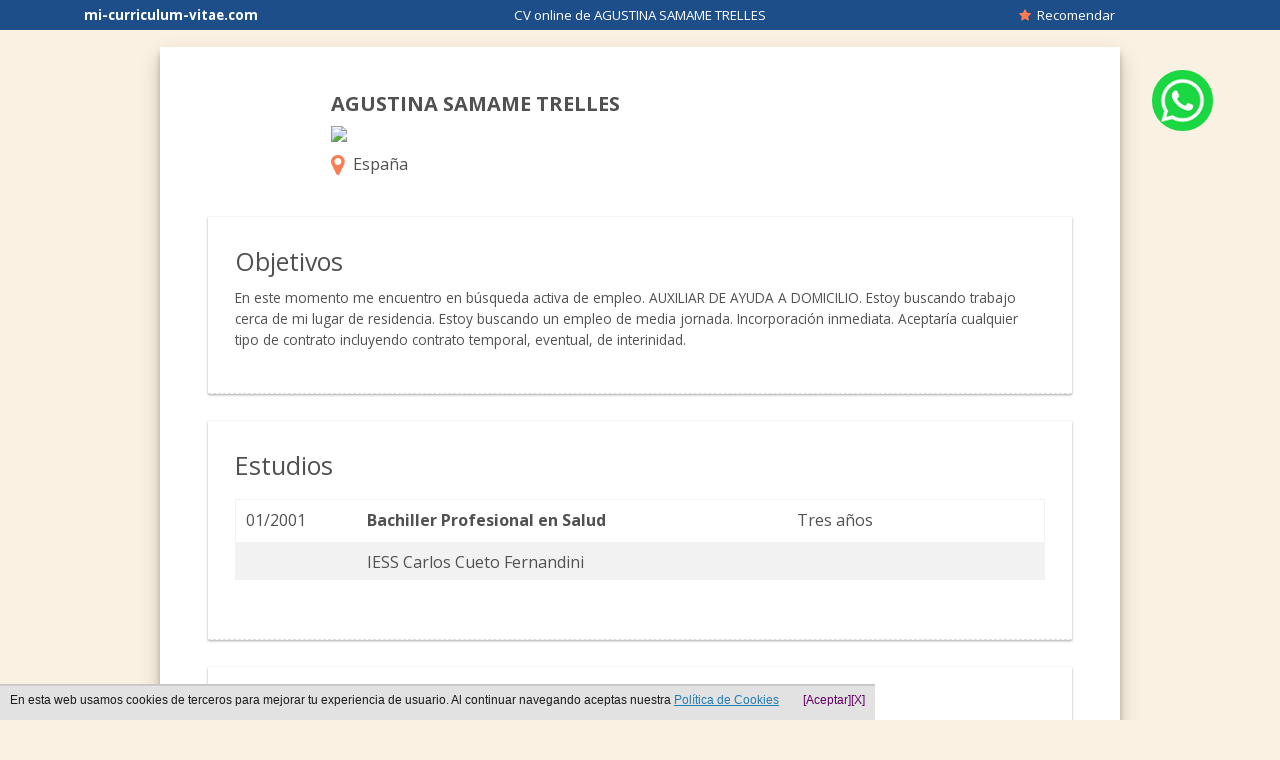

--- FILE ---
content_type: text/html
request_url: https://mi-curriculum-vitae.com/cv-online-agustina-samame-trelles
body_size: 4509
content:

<!DOCTYPE html>
<html lang="es">
<head>
	<title>AGUSTINA SAMAME TRELLES - Curriculum Vitae online</title>
	<meta name="description" content='Curriculum Vitae online  de AGUSTINA SAMAME TRELLES. En este momento me encuentro en búsqueda activa de empleo. AUXILIAR DE AYUDA A DOMICILIO. Estoy buscando trabajo cerca de mi lugar de residencia. Estoy buscando un empleo de media jornada. Incorporación inmediata. Aceptaría cualquier tipo de contrato incluyendo contrato temporal, eventual, de interinidad.  mi-curriculum-vitae.com Ten siempre tu curriculum vitae online para poder presentarlo, modifica cuando quieras o imprime para entregarlo en mano'/>
	<meta http-equiv="Content-Type" content="text/html; charset=iso-8859-1"/>
    <meta name="viewport" content="width=device-width" />
    <meta http-equiv="Content-Language" content="es"> 
	<link rel="stylesheet" href="/stylesheets/estiloNuevo.css?1704201901"/>
	<link href='https://fonts.googleapis.com/css?family=Open+Sans:300italic,400italic,600italic,700italic,800italic,400,300,600,700,800' rel='stylesheet' type='text/css' />
	<link href="https://maxcdn.bootstrapcdn.com/font-awesome/4.1.0/css/font-awesome.min.css" rel="stylesheet">
	<meta name="robots" content="index,follow"/>
	<meta name="dc.title" content="Curriculum Vitae online  de AGUSTINA SAMAME TRELLES - mi-curriculum-vitae.com" />
	<meta name="dc.subject" content="CV  de AGUSTINA SAMAME TRELLES Crea tu curriculum" /> 
	<meta name="dc.description" content="Curriculum Vitae de  de AGUSTINA SAMAME TRELLES. En este momento me encuentro en búsqueda activa de empleo. AUXILIAR DE AYUDA A DOMICILIO. Estoy buscando trabajo cerca de mi lugar de residencia. Estoy buscando un empleo de media jornada. Incorporación inmediata. Aceptaría cualquier tipo de contrato incluyendo contrato temporal, eventual, de interinidad.  Ten siempre tu curriculum vitae online para poder presentarlo, modifica cuando quieras o imprime para entregarlo en mano" />
	<meta name="dc.format" content="application/html" />
	<meta name="dc.language" content="es" />
	<meta name="dc.source" content="https://mi-curriculum-vitae.com/" />
	<meta name="dc.relation" content="https://mi-curriculum-vitae.com/" />
	<meta property="og:title" content="CV  de AGUSTINA SAMAME TRELLES mi-curriculum-vitae.com" />
	<meta property="og:type" content="website" />
	<meta property="og:url" content="https://mi-curriculum-vitae.com/cv-online-agustina-samame-trelles" />
	<meta property="og:description" content="AGUSTINA SAMAME TRELLES busca trabajo ¿Le echamos una mano? Comparte su CV #UnaOportunidad #Trabajo" />
		
	<script src="/javascripts/jquery.js" type="text/javascript"></script>
	<script src="/javascripts/func2.js?2205201901"></script>
	<script src="/javascripts/foundation.min.js"></script>
	<script>
                let elegirContactos = function(dominio){
                    $.ajax({
                        type: 'POST',
                        url: 'incl/recomendaciones_email.php',
                        data: {elegir_contactos: 1}
                    });
                    if(dominio == 'live'){
                        location.href='/auth/live';
                    }else if(dominio == 'google'){
                        location.href='/auth/google';
                    }
                }
                let todosContactos = function(dominio){
                    $.ajax({
                        type: 'POST',
                        url: 'incl/recomendaciones_email.php',
                        data: {todos: 1}
                    });
                    if(dominio == 'live'){
                        location.href='/auth/live';
                    }else if(dominio == 'google'){
                        location.href='/auth/google';
                    }
                }
            </script>
	<link rel="shortcut icon" href="./favicon.ico" />
	<style>
	.btn-whatsapp-flotante{
		display:scroll;
        position:fixed;
		        	top:70px;
					/* right:17%; */
			right:5%;
	}
	.btn-whatsapp-flotante > img{
		border-radius: 90%;
		width: 95%;
	}
	.btn-whatsapp-flotante > img:hover{
		width: 100%;
	}
	@media only screen and (max-width: 40em){
		#body{
			margin-top: 17%;
		}
		.btn-whatsapp-flotante{
			/* top:17vh; */
			top: 75vh;
			right:7%;
		}
		#curriculum{
							margin-top: 12vh;
					}
	}
	@media only screen and (min-width: 600px){
		#curriculum{
			margin-top: 47px;
		}
	}
	</style>

</head>
<body id="body">
			<div id="cab" class="grid-x text-center cabCvOnline">
			<span class="medium-3 cell">
				<a id="aHomeCvOnline" href="https://mi-curriculum-vitae.com/"><b>mi-curriculum-vitae.com</b></a>
			</span>
			<span class="cell medium-6 medium-text-center">
				CV online de AGUSTINA SAMAME TRELLES			</span>
			<span id="numUserCvOnline" class="medium-2 cell">
				<a href="/cv-online-agustina-samame-trelles" onclick='_gaq.push(["_trackPageview", "/ventana-recomendar-amigo"]); recomendar("dWVIaWEvNHY4dm5mRk9WU0J5Z0Y4Zz09"); return false;' rel="nofollow" title="Recomendar a AGUSTINA SAMAME TRELLES"><i class="fa fa-star"></i>&nbsp; Recomendar</a>			</span>
		</div>
					<main id="curriculum">
		<!-- Botón flotante para compartir por whatsapp -->
				<a class="btn-whatsapp-flotante" href="https://api.whatsapp.com/send?text=AGUSTINA SAMAME TRELLES busca trabajo Â¿Le echamos una mano? Comparte su CV https://mi-curriculum-vitae.com/cv-online-agustina-samame-trelles %23UnaOportunidad  %23Trabajo" onClick="_gaq.push(['_trackPageview', '/comparto-micv-whatsapp']);ventana(this,600,400);return false;" target="_blank">
				<img src="images/whatsapp.png" alt="">
			</a>
				<!--------------------------------------------- -->
							    <section id="contvideo1" style="display: none; clear: both; text-align: center;"></section>
					<br class="clear">
					<section id="datosPersonales" itemscope itemtype='http://schema.org/Person'>
													<article id="iconos">
							<h1 itemprop='name'><b>AGUSTINA SAMAME TRELLES</b></h1>
								<span><img id='imgDatosContacto' src="/imt.php?cp=85921"/></span><div itemscope itemtype='http://schema.org/PostalAddress'>
											<span itemprop='addressCountry'><i class='fa fa-map-marker' ></i>&nbsp; España</span></div>								</div>
							</article>
						</section>
						<section id="cv">
							<article class="contenidoCV">
								<h2 style="">Objetivos</h2>
								<p>En este momento me encuentro en búsqueda activa de empleo. AUXILIAR DE AYUDA A DOMICILIO. Estoy buscando trabajo cerca de mi lugar de residencia. Estoy buscando un empleo de media jornada. Incorporación inmediata. Aceptaría cualquier tipo de contrato incluyendo contrato temporal, eventual, de interinidad. </p> 							</article>
															<article class="contenidoCV">
									<h2>Estudios</h2>
									<p><div class='table-scroll'><table id="tabla"><tr><td style="vertical-align: top; width: 50px;">01/2001</td><td style="vertical-align: top; font-weight: bold; width:285px">Bachiller Profesional en Salud</td><td style="vertical-align: top; width: 170px;">Tres años</td></tr><tr><td></td><td style="padding-bottom: 5px;" colspan="2">IESS Carlos Cueto Fernandini</td></tr></table></div></p>
								</article>
															<article class="contenidoCV">
									<h2>Experiencia</h2>
									<p><div class='table-scroll'><table id="tabla"><tr><td style="vertical-align: top; width: 150px;">05/2010 - 08/2012</td><td style="padding-bottom: 5px; vertical-align: top;"><strong>Trabajo del hogar y cuidado de cuatro niños</strong><br>Particular</td></tr></table></div></p>
								</article>
															<article class="contenidoCV">
									<h2>Otros datos</h2>
									<p>Dispongo de carnet de conducir B1. Dentro de mi Formación Profesional soy Licenciada en Educación y Ciencias Humanas y me encanta la relacion con las personas y me considero una persona responsable con don de gentes con educación y con muchas ganas de trabajar.Me gusta mucho la organización en mis quehaceres y si hay equipo pues la organización con tal y el trabajo comprometido para el bien de todos en general</p>
								</article>
								
					</section>
									</main>
			<br class="clear">
				<footer id="footerCV" class="text-center">
									Crea tu CV online &iexcl;Es gratis! <a href="https://mi-curriculum-vitae.com/" title="Hacer currículum"> Hacer currículum vitae</a>
									</footer><style>
.identity-noticebar{background: #e2e2e2;border-top: 1px solid #c6c6c6;margin-bottom: 12px; position:fixed; bottom:0; margin:auto; font-family: Arial, Helvetica, sans-serif; z-index:1; }.identity-noticebar-content{border-top: 1px solid #ccc;padding: 5px 10px;}.identity-noticebar-content span{font-size: 12px;color:#1d1d1d;display:block;float:left}.identity-noticebar-content span a{font-size: 12px;color:#1d1d1d;text-decoration:underline}#cerrarnoticebar{display:block;float:right;font-size: 12px;color: #660066; cursor:pointer;}
</style>
<div class="identity-noticebar col-12 edge" style="display:none" id="layer_cookie"><div class="identity-noticebar-content"><span class="notice">En esta web usamos cookies de terceros para mejorar tu experiencia de usuario. Al continuar navegando aceptas nuestra <a title="Si desea m&aacute;s información pinche aqu&iacute;" href="https://mi-curriculum-vitae.com/politica-cookies.php" target="_blank" rel="nofollow" style="color:#257eb4;">Pol&iacute;tica de Cookies</a></span>&nbsp;&nbsp;&nbsp;<a title="cerrar" id="cerrarnoticebar" target="_blank" onclick="CookieLayerVisto();">[X]</a>&nbsp;&nbsp;&nbsp;<a title="aceptar" id="cerrarnoticebar" target="_blank" onclick="CookieLayerVisto();">[Aceptar]</a></div></div>

<script>
function getCookie_Layer(e){
	var t=document.cookie;
var n=t.indexOf(" "+e+"=");
if(n==-1){n=t.indexOf(e+"=")}
if(n==-1){t=null}else{n=t.indexOf("=",n)+1;
var r=t.indexOf(";",n);
if(r==-1){r=t.length}t=unescape(t.substring(n,r))}return t
}
function setCookie_Layer(e,t,n){
	var r=new Date;r.setDate(r.getDate()+n)
	;var i=escape(t)+(n==null?"":"; expires="+r.toUTCString());
	document.cookie=e+"="+i
	}

function CookieLayerVisualizado(e){setCookie_Layer("cookie_layer",e,365)}
function CookieLayerVisto(){
	setCookie_Layer("cookie_layer",2,365);
	document.getElementById("layer_cookie").style.display="none"
	}
	
var CookieLayer=getCookie_Layer("cookie_layer");
if(CookieLayer!=null&&CookieLayer!=""&&CookieLayer!="0"&&CookieLayer!="1")
{
	document.getElementById("layer_cookie").style.display="none"
}else
{
	if(CookieLayer==null)CookieLayer=0;
	document.getElementById("layer_cookie").style.display="block";
	var objpoltcoo = $(document);
	var objpoltcoo_top = objpoltcoo.scrollTop();
	objpoltcoo.scroll(function(){var objpoltcoo_act_top = $(this).scrollTop(); if(objpoltcoo_act_top > objpoltcoo_top){CookieLayerVisualizado(parseInt(CookieLayer)+2);};objpoltcoo_top = objpoltcoo_act_top;});
}
</script>

<!-- Global site tag (gtag.js) - Google Analytics -->
<script async src="https://www.googletagmanager.com/gtag/js?id=G-Q3F54D5YXZ"></script>
<script>
  window.dataLayer = window.dataLayer || [];
  function gtag(){dataLayer.push(arguments);}
  gtag('js', new Date());

  gtag('config', 'G-Q3F54D5YXZ');
</script>

<script type="text/javascript">
  var _gaq = _gaq || [];
  _gaq.push(['_setAccount', 'UA-39365006-1']);
  _gaq.push(['_setCookieTimeout','604800']);
  _gaq.push(['_trackPageview']);

  (function() {
    var ga = document.createElement('script'); ga.type = 'text/javascript'; ga.async = true;
    ga.src = ('https:' == document.location.protocol ? 'https://ssl' : 'http://www') + '.google-analytics.com/ga.js';
    var s = document.getElementsByTagName('script')[0]; s.parentNode.insertBefore(ga, s);
  })();
</script><script type="text/javascript">
 window.___gcfg = {lang: 'es'};
   (function() {
    var po = document.createElement('script'); po.type = 'text/javascript'; po.async = true;
    po.src = 'https://apis.google.com/js/plusone.js';
    var s = document.getElementsByTagName('script')[0]; s.parentNode.insertBefore(po, s);
  })();
</script>
<!--<script src="/javascripts/jquery.js"></script>-->
<!--<script src="/javascripts/vex.combined.min.js"></script>-->
<script type="text/javascript">
    if (typeof jQuery == 'undefined'){
        loadJS('/javascripts/jquery.js', function(){
            loadVexPlugin();
        });
    }else{
        loadVexPlugin();
    }

    function loadVexPlugin(){
        loadJS('/javascripts/vex.combined.min.js',function(){
            $(document).ready(function(){
                vex.defaultOptions.className = 'vex-theme-plain';
                vex.dialog.buttons.YES.text = 'Cancelar';
                $(document).on("click","li > a[href='/cv-profesionales']",function(e){
                    e.preventDefault();
                    vex.dialog.alert('<div id="modal_elegir_cv">' +
                            '<p>¿Qué tipo de CV profesional quieres crear?</p>' +
                            '<ul>' +
                            '<li><a href="/cv-profesional/administrativo/micv-administrativo">Administrativo</a></li>' +
                            '<li><a href="/cv-profesional/camarero/micv-camarero">Camarero</a></li>' +
                            '<li><a href="/cv-profesional/dependiente/micv-dependiente">Dependiente</a></li>' +
                            '<li><a href="/micv-sin-experiencia">Primer empleo</a></li>' +
                            '</ul>' +
                            '</div>');
                });

            });
        });
    }
</script>
<link rel="stylesheet" href="/stylesheets/vex.css" />
<link rel="stylesheet" href="/stylesheets/vex-theme-plain.css" />		</body>
</html>